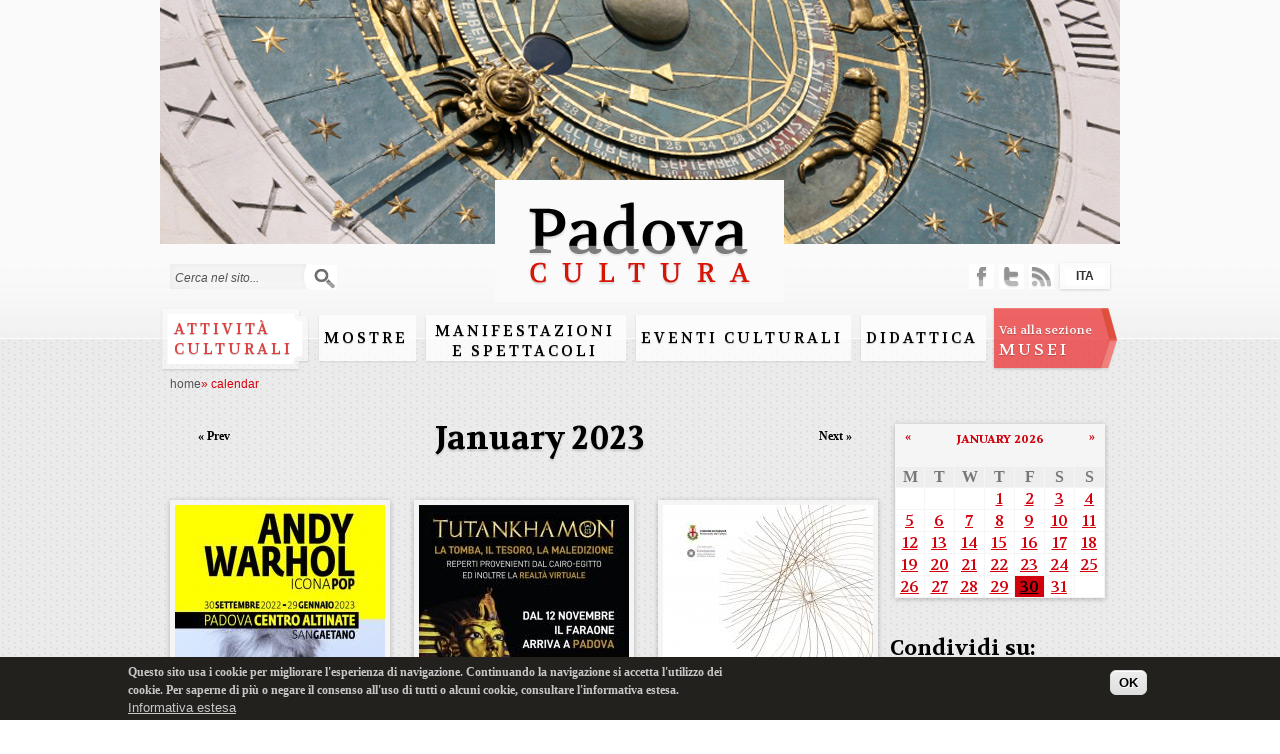

--- FILE ---
content_type: text/html; charset=utf-8
request_url: https://padovacultura.padovanet.it/en/calendar/day/2023-01-19
body_size: 8808
content:
<!DOCTYPE html PUBLIC "-//W3C//DTD XHTML+RDFa 1.0//EN"
  "http://www.w3.org/MarkUp/DTD/xhtml-rdfa-1.dtd">
<html xmlns="http://www.w3.org/1999/xhtml" xml:lang="en" version="XHTML+RDFa 1.0" dir="ltr"
  xmlns:content="http://purl.org/rss/1.0/modules/content/"
  xmlns:dc="http://purl.org/dc/terms/"
  xmlns:foaf="http://xmlns.com/foaf/0.1/"
  xmlns:og="http://ogp.me/ns#"
  xmlns:rdfs="http://www.w3.org/2000/01/rdf-schema#"
  xmlns:sioc="http://rdfs.org/sioc/ns#"
  xmlns:sioct="http://rdfs.org/sioc/types#"
  xmlns:skos="http://www.w3.org/2004/02/skos/core#"
  xmlns:xsd="http://www.w3.org/2001/XMLSchema#">
<head profile="http://www.w3.org/1999/xhtml/vocab">
  <meta http-equiv="Content-Type" content="text/html; charset=utf-8" />
<link rel="shortcut icon" href="https://padovacultura.padovanet.it/sites/all/themes/omega/alpha/favicon.ico" type="image/vnd.microsoft.icon" />
<meta name="viewport" content="width=device-width, initial-scale=1, maximum-scale=1, minimum-scale=1, user-scalable=no" />
<meta name="generator" content="Drupal 7 (http://drupal.org)" />
<link rel="canonical" href="https://padovacultura.padovanet.it/en/calendar/day/2023-01-19" />
<link rel="shortlink" href="https://padovacultura.padovanet.it/en/calendar/day/2023-01-19" />
  <title>Calendario | Padova Cultura</title>
  <style type="text/css" media="all">
@import url("https://padovacultura.padovanet.it/modules/system/system.base.css?rui3xg");
@import url("https://padovacultura.padovanet.it/modules/system/system.menus.css?rui3xg");
@import url("https://padovacultura.padovanet.it/modules/system/system.messages.css?rui3xg");
@import url("https://padovacultura.padovanet.it/modules/system/system.theme.css?rui3xg");
</style>
<style type="text/css" media="all">
@import url("https://padovacultura.padovanet.it/sites/all/modules/calendar/css/calendar_multiday.css?rui3xg");
@import url("https://padovacultura.padovanet.it/modules/comment/comment.css?rui3xg");
@import url("https://padovacultura.padovanet.it/sites/all/modules/date/date_api/date.css?rui3xg");
@import url("https://padovacultura.padovanet.it/sites/all/modules/date/date_popup/themes/datepicker.1.7.css?rui3xg");
@import url("https://padovacultura.padovanet.it/sites/all/modules/date/date_repeat_field/date_repeat_field.css?rui3xg");
@import url("https://padovacultura.padovanet.it/sites/all/modules/domain/domain_nav/domain_nav.css?rui3xg");
@import url("https://padovacultura.padovanet.it/modules/field/theme/field.css?rui3xg");
@import url("https://padovacultura.padovanet.it/modules/node/node.css?rui3xg");
@import url("https://padovacultura.padovanet.it/modules/search/search.css?rui3xg");
@import url("https://padovacultura.padovanet.it/modules/user/user.css?rui3xg");
@import url("https://padovacultura.padovanet.it/sites/all/modules/views/css/views.css?rui3xg");
@import url("https://padovacultura.padovanet.it/sites/all/modules/ckeditor/css/ckeditor.css?rui3xg");
</style>
<style type="text/css" media="all">
@import url("https://padovacultura.padovanet.it/sites/all/modules/ctools/css/ctools.css?rui3xg");
@import url("https://padovacultura.padovanet.it/sites/all/modules/lightbox2/css/lightbox.css?rui3xg");
@import url("https://padovacultura.padovanet.it/sites/all/modules/panels/css/panels.css?rui3xg");
</style>
<style type="text/css" media="all">
<!--/*--><![CDATA[/*><!--*/
.view-calendar.view-display-id-page_3 .masonry-item{float:left;margin:0 0 0 2%;width:28%;}
#page_background_container{height:244px;width:960px;overflow:hidden;position:relative;}
#page_background_container{left:50%;margin-left:-480px;}
.page_background_slide{margin:0;padding:0;height:244px;width:960px;}
.page_background_slide .img{display:block;margin:auto;}
#page_background_slide_0{background:url(https://padovacultura.padovanet.it/sites/default/files/page_backgrounds/visual_orologio.jpg) no-repeat center top;width:960px;height:244px;position:absolute;top:50%;left:50%;margin-left:-480px;margin-top:-122px;}

/*]]>*/-->
</style>
<style type="text/css" media="all">
@import url("https://padovacultura.padovanet.it/modules/locale/locale.css?rui3xg");
@import url("https://padovacultura.padovanet.it/sites/all/modules/date/date_views/css/date_views.css?rui3xg");
@import url("https://padovacultura.padovanet.it/sites/all/modules/eu_cookie_compliance/css/eu_cookie_compliance.css?rui3xg");
</style>
<style type="text/css" media="all">
<!--/*--><![CDATA[/*><!--*/
#sliding-popup.sliding-popup-bottom,#sliding-popup.sliding-popup-bottom .eu-cookie-withdraw-banner,.eu-cookie-withdraw-tab{background:#23211e;}#sliding-popup.sliding-popup-bottom.eu-cookie-withdraw-wrapper{background:transparent}#sliding-popup .popup-content #popup-text h1,#sliding-popup .popup-content #popup-text h2,#sliding-popup .popup-content #popup-text h3,#sliding-popup .popup-content #popup-text p,.eu-cookie-compliance-secondary-button,.eu-cookie-withdraw-tab{color:#c6c6c6 !important;}.eu-cookie-withdraw-tab{border-color:#c6c6c6;}.eu-cookie-compliance-more-button{color:#c6c6c6 !important;}

/*]]>*/-->
</style>
<style type="text/css" media="all">
@import url("https://padovacultura.padovanet.it/sites/all/themes/omega/alpha/css/alpha-alpha.css?rui3xg");
@import url("https://padovacultura.padovanet.it/sites/all/themes/omega/alpha/css/alpha-branding.css?rui3xg");
</style>

<!--[if (lt IE 9)&(!IEMobile)]>
<style type="text/css" media="all">
@import url("https://padovacultura.padovanet.it/sites/all/themes/omega/alpha/css/grid/alpha_default/normal/alpha-default-normal-16.css?rui3xg");
</style>
<![endif]-->

<!--[if gte IE 9]><!-->
<style type="text/css" media="all and (min-width: 740px) and (min-device-width: 740px), (max-device-width: 800px) and (min-width: 740px) and (orientation:landscape)">
@import url("https://padovacultura.padovanet.it/sites/all/themes/omega/alpha/css/grid/alpha_default/fluid/alpha-default-fluid-16.css?rui3xg");
</style>
<!--<![endif]-->

<!--[if gte IE 9]><!-->
<style type="text/css" media="all and (min-width: 980px) and (min-device-width: 980px), all and (max-device-width: 1024px) and (min-width: 1024px) and (orientation:landscape)">
@import url("https://padovacultura.padovanet.it/sites/all/themes/omega/alpha/css/grid/alpha_default/normal/alpha-default-normal-16.css?rui3xg");
</style>
<!--<![endif]-->
  <script type="text/javascript" src="https://padovacultura.padovanet.it/misc/jquery.js?v=1.4.4"></script>
<script type="text/javascript" src="https://padovacultura.padovanet.it/misc/jquery-extend-3.4.0.js?v=1.4.4"></script>
<script type="text/javascript" src="https://padovacultura.padovanet.it/misc/jquery-html-prefilter-3.5.0-backport.js?v=1.4.4"></script>
<script type="text/javascript" src="https://padovacultura.padovanet.it/misc/jquery.once.js?v=1.2"></script>
<script type="text/javascript" src="https://padovacultura.padovanet.it/misc/drupal.js?rui3xg"></script>
<script type="text/javascript" src="https://padovacultura.padovanet.it/sites/all/modules/eu_cookie_compliance/js/jquery.cookie-1.4.1.min.js?v=1.4.1"></script>
<script type="text/javascript" src="https://padovacultura.padovanet.it/misc/jquery.form.js?v=2.52"></script>
<script type="text/javascript" src="https://padovacultura.padovanet.it/misc/ajax.js?v=7.72"></script>
<script type="text/javascript" src="https://padovacultura.padovanet.it/sites/all/modules/lightbox2/js/lightbox.js?rui3xg"></script>
<script type="text/javascript" src="https://padovacultura.padovanet.it/sites/all/libraries/masonry/jquery.masonry.min.js?rui3xg"></script>
<script type="text/javascript" src="https://padovacultura.padovanet.it/sites/all/modules/views/js/base.js?rui3xg"></script>
<script type="text/javascript" src="https://padovacultura.padovanet.it/misc/progress.js?v=7.72"></script>
<script type="text/javascript" src="https://padovacultura.padovanet.it/sites/all/modules/views/js/ajax_view.js?rui3xg"></script>
<script type="text/javascript" src="https://padovacultura.padovanet.it/sites/all/themes/omega/alpha/js/padova_cultura.js?rui3xg"></script>
<script type="text/javascript">
<!--//--><![CDATA[//><!--
jQuery.extend(Drupal.settings, {"basePath":"\/","pathPrefix":"en\/","ajaxPageState":{"theme":"alpha","theme_token":"AoFg4mpk1xfJQhH1bbDz_7Znq90TxRYly2JsaGOrqQc","js":{"0":1,"1":1,"2":1,"sites\/all\/modules\/eu_cookie_compliance\/js\/eu_cookie_compliance.js":1,"misc\/jquery.js":1,"misc\/jquery-extend-3.4.0.js":1,"misc\/jquery-html-prefilter-3.5.0-backport.js":1,"misc\/jquery.once.js":1,"misc\/drupal.js":1,"sites\/all\/modules\/eu_cookie_compliance\/js\/jquery.cookie-1.4.1.min.js":1,"misc\/jquery.form.js":1,"misc\/ajax.js":1,"sites\/all\/modules\/lightbox2\/js\/lightbox.js":1,"sites\/all\/libraries\/masonry\/jquery.masonry.min.js":1,"sites\/all\/modules\/views\/js\/base.js":1,"misc\/progress.js":1,"sites\/all\/modules\/views\/js\/ajax_view.js":1,"sites\/all\/themes\/omega\/alpha\/js\/padova_cultura.js":1},"css":{"modules\/system\/system.base.css":1,"modules\/system\/system.menus.css":1,"modules\/system\/system.messages.css":1,"modules\/system\/system.theme.css":1,"sites\/all\/modules\/calendar\/css\/calendar_multiday.css":1,"modules\/comment\/comment.css":1,"sites\/all\/modules\/date\/date_api\/date.css":1,"sites\/all\/modules\/date\/date_popup\/themes\/datepicker.1.7.css":1,"sites\/all\/modules\/date\/date_repeat_field\/date_repeat_field.css":1,"sites\/all\/modules\/domain\/domain_nav\/domain_nav.css":1,"modules\/field\/theme\/field.css":1,"modules\/node\/node.css":1,"modules\/search\/search.css":1,"modules\/user\/user.css":1,"sites\/all\/modules\/views\/css\/views.css":1,"sites\/all\/modules\/ckeditor\/css\/ckeditor.css":1,"sites\/all\/modules\/ctools\/css\/ctools.css":1,"sites\/all\/modules\/lightbox2\/css\/lightbox.css":1,"sites\/all\/modules\/panels\/css\/panels.css":1,"0":1,"1":1,"2":1,"3":1,"4":1,"5":1,"modules\/locale\/locale.css":1,"sites\/all\/modules\/date\/date_views\/css\/date_views.css":1,"sites\/all\/modules\/eu_cookie_compliance\/css\/eu_cookie_compliance.css":1,"6":1,"sites\/all\/themes\/omega\/alpha\/css\/alpha-alpha.css":1,"sites\/all\/themes\/omega\/alpha\/css\/alpha-branding.css":1,"ie::normal::sites\/all\/themes\/omega\/alpha\/css\/grid\/alpha_default\/normal\/alpha-default-normal-16.css":1,"sites\/all\/themes\/omega\/alpha\/css\/grid\/alpha_default\/fluid\/alpha-default-fluid-16.css":1,"sites\/all\/themes\/omega\/alpha\/css\/grid\/alpha_default\/normal\/alpha-default-normal-16.css":1}},"lightbox2":{"rtl":"0","file_path":"\/(\\w\\w\/)public:\/","default_image":"\/sites\/all\/modules\/lightbox2\/images\/brokenimage.jpg","border_size":10,"font_color":"000","box_color":"fff","top_position":"","overlay_opacity":"0.8","overlay_color":"000","disable_close_click":true,"resize_sequence":0,"resize_speed":400,"fade_in_speed":400,"slide_down_speed":600,"use_alt_layout":false,"disable_resize":false,"disable_zoom":false,"force_show_nav":false,"show_caption":true,"loop_items":false,"node_link_text":"View Image Details","node_link_target":false,"image_count":"Image !current of !total","video_count":"Video !current of !total","page_count":"Page !current of !total","lite_press_x_close":"press \u003Ca href=\u0022#\u0022 onclick=\u0022hideLightbox(); return FALSE;\u0022\u003E\u003Ckbd\u003Ex\u003C\/kbd\u003E\u003C\/a\u003E to close","download_link_text":"","enable_login":false,"enable_contact":false,"keys_close":"c x 27","keys_previous":"p 37","keys_next":"n 39","keys_zoom":"z","keys_play_pause":"32","display_image_size":"original","image_node_sizes":"()","trigger_lightbox_classes":"","trigger_lightbox_group_classes":"","trigger_slideshow_classes":"","trigger_lightframe_classes":"","trigger_lightframe_group_classes":"","custom_class_handler":0,"custom_trigger_classes":"","disable_for_gallery_lists":true,"disable_for_acidfree_gallery_lists":true,"enable_acidfree_videos":true,"slideshow_interval":5000,"slideshow_automatic_start":true,"slideshow_automatic_exit":true,"show_play_pause":true,"pause_on_next_click":false,"pause_on_previous_click":true,"loop_slides":false,"iframe_width":600,"iframe_height":400,"iframe_border":1,"enable_video":false,"useragent":"desktop"},"views":{"ajax_path":"\/en\/views\/ajax","ajaxViews":{"views_dom_id:36a70f053868da8328b39a51925e8cbb":{"view_name":"calendar","view_display_id":"block_1","view_args":"2026-01","view_path":"calendar\/day\/2023-01-19","view_base_path":"calendar\/month","view_dom_id":"36a70f053868da8328b39a51925e8cbb","pager_element":0}}},"urlIsAjaxTrusted":{"\/en\/views\/ajax":true,"\/en\/calendar\/day\/2023-01-19":true},"eu_cookie_compliance":{"popup_enabled":1,"popup_agreed_enabled":0,"popup_hide_agreed":0,"popup_clicking_confirmation":0,"popup_scrolling_confirmation":false,"popup_html_info":"\u003Cdiv\u003E\n  \u003Cdiv class=\u0022popup-content info\u0022\u003E\n    \u003Cdiv id=\u0022popup-text\u0022\u003E\n      \u003Cp\u003EQuesto sito usa i cookie per migliorare l\u0027esperienza di navigazione. Continuando la navigazione si accetta l\u0027utilizzo dei cookie. Per saperne di pi\u00f9 o negare il consenso all\u0027uso di tutti o alcuni cookie, consultare l\u0027informativa estesa.\u003C\/p\u003E\n              \u003Cbutton type=\u0022button\u0022 class=\u0022find-more-button eu-cookie-compliance-more-button\u0022\u003EInformativa estesa\u003C\/button\u003E\n          \u003C\/div\u003E\n    \u003Cdiv id=\u0022popup-buttons\u0022\u003E\n      \u003Cbutton type=\u0022button\u0022 class=\u0022agree-button eu-cookie-compliance-default-button\u0022\u003EOK\u003C\/button\u003E\n          \u003C\/div\u003E\n  \u003C\/div\u003E\n\u003C\/div\u003E","use_mobile_message":false,"mobile_popup_html_info":"\u003Cdiv\u003E\n  \u003Cdiv class=\u0022popup-content info\u0022\u003E\n    \u003Cdiv id=\u0022popup-text\u0022\u003E\n                    \u003Cbutton type=\u0022button\u0022 class=\u0022find-more-button eu-cookie-compliance-more-button\u0022\u003EInformativa estesa\u003C\/button\u003E\n          \u003C\/div\u003E\n    \u003Cdiv id=\u0022popup-buttons\u0022\u003E\n      \u003Cbutton type=\u0022button\u0022 class=\u0022agree-button eu-cookie-compliance-default-button\u0022\u003EOK\u003C\/button\u003E\n          \u003C\/div\u003E\n  \u003C\/div\u003E\n\u003C\/div\u003E\n","mobile_breakpoint":"768","popup_html_agreed":"\u003Cdiv\u003E\n  \u003Cdiv class=\u0022popup-content agreed\u0022\u003E\n    \u003Cdiv id=\u0022popup-text\u0022\u003E\n      \u003Ch2\u003EThank you for accepting cookies\u003C\/h2\u003E\n\u003Cp\u003EYou can now hide this message or find out more about cookies.\u003C\/p\u003E\n    \u003C\/div\u003E\n    \u003Cdiv id=\u0022popup-buttons\u0022\u003E\n      \u003Cbutton type=\u0022button\u0022 class=\u0022hide-popup-button eu-cookie-compliance-hide-button\u0022\u003ENascondi\u003C\/button\u003E\n              \u003Cbutton type=\u0022button\u0022 class=\u0022find-more-button eu-cookie-compliance-more-button-thank-you\u0022 \u003EMore info\u003C\/button\u003E\n          \u003C\/div\u003E\n  \u003C\/div\u003E\n\u003C\/div\u003E","popup_use_bare_css":false,"popup_height":"auto","popup_width":"100%","popup_delay":1000,"popup_link":"http:\/\/www.padovanet.it\/dettaglio.jsp?id=7195#.Vffgsp3tmko","popup_link_new_window":1,"popup_position":null,"popup_language":"en","store_consent":false,"better_support_for_screen_readers":0,"reload_page":0,"domain":"","popup_eu_only_js":0,"cookie_lifetime":100,"cookie_session":false,"disagree_do_not_show_popup":0,"method":"default","whitelisted_cookies":"","withdraw_markup":"\u003Cbutton type=\u0022button\u0022 class=\u0022eu-cookie-withdraw-tab\u0022\u003EPrivacy settings\u003C\/button\u003E\n\u003Cdiv class=\u0022eu-cookie-withdraw-banner\u0022\u003E\n  \u003Cdiv class=\u0022popup-content info\u0022\u003E\n    \u003Cdiv id=\u0022popup-text\u0022\u003E\n      \u003Ch2\u003EWe use cookies on this site to enhance your user experience\u003C\/h2\u003E\n\u003Cp\u003EYou have given your consent for us to set cookies.\u003C\/p\u003E\n    \u003C\/div\u003E\n    \u003Cdiv id=\u0022popup-buttons\u0022\u003E\n      \u003Cbutton type=\u0022button\u0022 class=\u0022eu-cookie-withdraw-button\u0022\u003EWithdraw consent\u003C\/button\u003E\n    \u003C\/div\u003E\n  \u003C\/div\u003E\n\u003C\/div\u003E\n","withdraw_enabled":false}});
//--><!]]>
</script>
<link href='https://fonts.googleapis.com/css?family=Volkhov:400,400italic,700,700italic' rel='stylesheet' type='text/css' />
<script type="text/javascript" src="https://w.sharethis.com/button/buttons.js"></script>
<script type="text/javascript">stLight.options({publisher: "ur-e80961dc-32d0-de74-f7ee-69f262428cf0", doNotHash: false, doNotCopy: false, hashAddressBar: false});</script>
<!-- Google Tag Manager -->
<script>(function(w,d,s,l,i){w[l]=w[l]||[];w[l].push({'gtm.start':
new Date().getTime(),event:'gtm.js'});var f=d.getElementsByTagName(s)[0],
j=d.createElement(s),dl=l!='dataLayer'?'&l='+l:'';j.async=true;j.src=
'https://www.googletagmanager.com/gtm.js?id='+i+dl;f.parentNode.insertBefore(j,f);
})(window,document,'script','dataLayer','GTM-W4XD3F4B');</script>
<!-- End Google Tag Manager -->
</head>
<body class="html not-front not-logged-in page-calendar page-calendar-day page-calendar-day-2023-01-19 domain-padovacultura-dev1-domino-it i18n-en context-calendar">
  <div id="skip-link">
    <a href="#main-content" class="element-invisible element-focusable">Skip to main content</a>
  </div>
    <div class="page clearfix" id="page">

<div id="header">
	    	<div id="section-header" class="section section-header">
    
  <div id="zone-header" class="zone zone-header clearfix container-16">
    

<div class="grid-16 region region-header" id="region-header">
  <div class="region-inner region-header-inner">
    <div class="block block-search block-form block-search-form" id="block-search-form">
  <div class="block-inner clearfix">
                
    <div class="content clearfix">
      <form action="/en/calendar/day/2023-01-19" method="post" id="search-block-form" accept-charset="UTF-8"><div><div class="container-inline">
      <h2 class="element-invisible">Search form</h2>
    <div class="form-item form-type-textfield form-item-search-block-form">
 <input onblur="if (this.value == &#039;&#039;) {this.value = &#039;Cerca nel sito...&#039;;} this.style.color = &#039;#000000&#039;;" onfocus="if (this.value == &#039;Cerca nel sito...&#039;) {this.value = &#039;&#039;;} this.style.color = &#039;#000000&#039;;" type="text" id="edit-search-block-form--2" name="search_block_form" value="Cerca nel sito..." size="15" maxlength="128" class="form-text" />
</div>
<div class="form-actions form-wrapper" id="edit-actions"><input type="submit" id="edit-submit" name="op" value="Search" class="form-submit" /></div><input type="hidden" name="form_build_id" value="form-Kf5ELRW2BLnDGifLxJjLm6fNDUIZ_QySow45F3rokV8" />
<input type="hidden" name="form_id" value="search_block_form" />
</div>
</div></form>    </div>
  </div>
</div><div class="block block-block logo block-3 block-block-3" id="block-block-3">
  <div class="block-inner clearfix">
                
    <div class="content clearfix">
      <div id="logo"><a href="/it" title="Home"><img alt="Home" src="/sites/default/files/padova_cultura_logo_0.png" /></a></div>
    </div>
  </div>
</div><div class="block block-page-background visual block-page-background-block block-page-background-page-background-block" id="block-page-background-page-background-block">
  <div class="block-inner clearfix">
                
    <div class="content clearfix">
      <div id="page_background_container"><div class="page_background_slide"><div id="page_background_slide_0" class="img"></div></div></div>    </div>
  </div>
</div><div class="block block-system menu block-menu block-main-menu block-system-main-menu" id="block-system-main-menu">
  <div class="block-inner clearfix">
                
    <div class="content clearfix">
      <ul class="menu"><li class="first collapsed"><a href="/en/attivita-culturali">Attività culturali</a></li>
<li class="collapsed"><a href="/en/mostre">Mostre</a></li>
<li class="collapsed"><a href="/en/manifestazioni" class="large">Manifestazioni e Spettacoli</a></li>
<li class="collapsed"><a href="/en/eventi-culturali">Eventi culturali</a></li>
<li class="collapsed"><a href="/en/attivita-culturali/didattica">Didattica</a></li>
<li class="collapsed"><a href="/en/attivita-culturali/video" id="videohidden">Video</a></li>
<li class="last leaf"><a href="/en/musei"><span class="small">Vai alla sezione </span><br/>MUSEI</a></li>
</ul>    </div>
  </div>
</div><div class="block block-locale block-language block-locale-language" id="block-locale-language">
  <div class="block-inner clearfix">
                
    <div class="content clearfix">
      <ul class="language-switcher-locale-url"><li class="en first active"><a href="/en/calendar/day/2023-01-19" class="language-link active" xml:lang="en">ENG</a></li>
<li class="it last"><a href="/it/calendar/day/2023-01-19" class="language-link" xml:lang="it">ITA</a></li>
</ul>    </div>
  </div>
</div><div class="block block-block social-top block-14 block-block-14" id="block-block-14">
  <div class="block-inner clearfix">
                
    <div class="content clearfix">
      <p><a href="http://padovacultura.padovanet.it/it/content/social-media" id="facebook" target="_blank">facebook</a> <a href="http://padovacultura.padovanet.it/it/content/tweets" id="twitter" target="_blank">twitter</a> <a href="http://padovacultura.padovanet.it/rss-attivita-culturali.xml" id="rss" target="_blank">rss</a></p>
    </div>
  </div>
</div>  </div>
</div>  </div>
</div>	  
	<div class="section section-header">
		<div id="header_tabs_" class="zone zone-header clearfix container-16">
			<div id="header_tabs" class="grid-16 region region-header contextual-links-region">	
								<div class="tabs">
						<h2 class="element-invisible">Primary tabs</h2><ul class="tabs primary"><li><a href="/en/calendar">Month</a></li>
<li class="active"><a href="/en/calendar/day" class="active">Day<span class="element-invisible">(active tab)</span></a></li>
</ul>				    </div>
							
							<div id="breadcrumb"><div class="breadcrumb"><span class="breadcrumb-0 first"> <a href="/it">Home</a></span><span class="virgolette">&raquo;</span> <span class="breadcrumb-1"> <span class="crumbs active" >calendar</span></span>  </div></div> <!-- /#breadcrumb -->
			  
			</div>
		</div>
	</div>
</div> 
      <div id="section-content" class="section section-content">
    
  <div id="zone-content" class="zone zone-content clearfix container-16">
    

<div class="grid-12 region region-content" id="region-content">
  <div class="region-inner region-content-inner">
    <div class="block block-system block-main block-system-main" id="block-system-main">
  <div class="block-inner clearfix">
                
    <div class="content clearfix">
      <div class="view view-calendar view-id-calendar view-display-id-page_3 viewmasonry view-dom-id-bfe33dcd5be2fa924565e5a3fda2141e">
            <div class="view-header">
      <div class="date-nav-wrapper clearfix">
  <div class="date-nav item-list">
    <div class="date-heading">
      <h3><a href="https://padovacultura.padovanet.it/en/calendar/day/2023-01" title="View full page month">January 2023</a></h3>
    </div>
    <ul class="pager">
          <li class="date-prev">
        <a href="https://padovacultura.padovanet.it/en/calendar/day/2023-01-18" title="Navigate to previous day" rel="nofollow">&laquo; Prev</a>      </li>
              <li class="date-next">
        <a href="https://padovacultura.padovanet.it/en/calendar/day/2023-01-20" title="Navigate to next day" rel="nofollow">Next &raquo;</a>      </li>
        </ul>
  </div>
</div>    </div>
  
  
  
      <div class="view-content">
      
  <div class="masonry-item views-row views-row-1 views-row-odd views-row-first">
      
  <div class="views-field views-field-field-img-anteprima">        <div class="field-content"><a href="/en/node/9069"><img typeof="foaf:Image" src="https://padovacultura.padovanet.it/sites/default/files/styles/img_anteprima_eventi/public/img-anteprima-eventi/mostra_andy_warhol-immagine.jpg?itok=wvNpNECO" width="210" height="297" alt="Andy Warhol. Icona pop. Mostra" title="Andy Warhol. Icona pop. Mostra" /></a></div>  </div>  
  <div class="views-field views-field-nothing">        <span class="field-content"><div class="content">
<div class="title"><a href="/it/attivita-culturali/andy-warhol-icona-pop">Andy Warhol. Icona pop</a></div>
<div class="sub-title">Mostra</div>
<div class="date"></div>
<div class="place">Centro culturale Altinate San Gaetano</div>
<div class="place-date"></div>
</div></span>  </div>  </div>
  <div class="masonry-item views-row views-row-2 views-row-even">
      
  <div class="views-field views-field-field-img-anteprima">        <div class="field-content"><a href="/en/node/9120"><img typeof="foaf:Image" src="https://padovacultura.padovanet.it/sites/default/files/styles/img_anteprima_eventi/public/img-anteprima-eventi/locandina._jpg.jpg?itok=K6QvyKKY" width="210" height="300" alt="Tutankhamon. La tomba, il tesoro, la maledizione" title="Tutankhamon. La tomba, il tesoro, la maledizione" /></a></div>  </div>  
  <div class="views-field views-field-nothing">        <span class="field-content"><div class="content">
<div class="title"><a href="/it/attivita-culturali/tutankhamon">Tutankhamon</a></div>
<div class="sub-title">La tomba, il tesoro, la maledizione</div>
<div class="date"></div>
<div class="place">Cattedrale ex Macello</div>
<div class="place-date"></div>
</div></span>  </div>  </div>
  <div class="masonry-item views-row views-row-3 views-row-odd">
      
  <div class="views-field views-field-field-img-anteprima">        <div class="field-content"><a href="/en/node/9137"><img typeof="foaf:Image" src="https://padovacultura.padovanet.it/sites/default/files/styles/img_anteprima_eventi/public/img-anteprima-eventi/locandina_7.jpg?itok=eW9a-ORd" width="210" height="263" alt="Pensieri Preziosi 17. Gioiello devozionale" title="Pensieri Preziosi 17. Gioiello devozionale" /></a></div>  </div>  
  <div class="views-field views-field-nothing">        <span class="field-content"><div class="content">
<div class="title"><a href="/it/attivita-culturali/pensieri-preziosi-17">Pensieri Preziosi 17</a></div>
<div class="sub-title">Gioiello devozionale</div>
<div class="date"></div>
<div class="place">Oratorio di San Rocco</div>
<div class="place-date"></div>
</div></span>  </div>  </div>
  <div class="masonry-item views-row views-row-4 views-row-even">
      
  <div class="views-field views-field-field-img-anteprima">        <div class="field-content"><a href="/en/node/9139"><img typeof="foaf:Image" src="https://padovacultura.padovanet.it/sites/default/files/styles/img_anteprima_eventi/public/img-anteprima-eventi/presepi_di_carta-immagine.jpg?itok=ijThWhWP" width="210" height="298" alt="Presepi di carta. Passato e presente: una tradizione artistica che continua" title="Presepi di carta. Passato e presente: una tradizione artistica che continua" /></a></div>  </div>  
  <div class="views-field views-field-nothing">        <span class="field-content"><div class="content">
<div class="title"><a href="/it/attivita-culturali/presepi-di-carta">Presepi di carta</a></div>
<div class="sub-title">Passato e presente: una tradizione artistica che continua</div>
<div class="date"></div>
<div class="place">Scuderie di Palazzo Moroni</div>
<div class="place-date"></div>
</div></span>  </div>  </div>
  <div class="masonry-item views-row views-row-5 views-row-odd">
      
  <div class="views-field views-field-field-img-anteprima">        <div class="field-content"><a href="/en/node/9135"><img typeof="foaf:Image" src="https://padovacultura.padovanet.it/sites/default/files/styles/img_anteprima_eventi/public/img-anteprima-eventi/geronimo_stilton.jpg?itok=4qcFDehs" width="210" height="302" alt="Geronimo Stilton Experience. Viaggio nel tempo" title="Geronimo Stilton Experience. Viaggio nel tempo" /></a></div>  </div>  
  <div class="views-field views-field-nothing">        <span class="field-content"><div class="content">
<div class="title"><a href="/it/attivita-culturali/geronimo-stilton-live-experience">Geronimo Stilton Live Experience</a></div>
<div class="sub-title">Viaggio nel tempo</div>
<div class="date"></div>
<div class="place">Centro culturale Altinate San Gaetano</div>
<div class="place-date"></div>
</div></span>  </div>  </div>
  <div class="masonry-item views-row views-row-6 views-row-even">
      
  <div class="views-field views-field-field-img-anteprima">        <div class="field-content"><a href="/en/node/9142"><img typeof="foaf:Image" src="https://padovacultura.padovanet.it/sites/default/files/styles/img_anteprima_eventi/public/img-anteprima-eventi/krampus-locandina.jpg?itok=GT9DPfiK" width="210" height="111" alt="KRAMPUS. I diavoli delle foreste. Mostra personale di Roberto Masiero" title="KRAMPUS. I diavoli delle foreste. Mostra personale di Roberto Masiero" /></a></div>  </div>  
  <div class="views-field views-field-nothing">        <span class="field-content"><div class="content">
<div class="title"><a href="/it/attivita-culturali/krampus-i-diavoli-delle-foreste">KRAMPUS. I diavoli delle foreste</a></div>
<div class="sub-title">Mostra personale di Roberto Masiero</div>
<div class="date"></div>
<div class="place">Galleria Cavour</div>
<div class="place-date"></div>
</div></span>  </div>  </div>
  <div class="masonry-item views-row views-row-7 views-row-odd">
      
  <div class="views-field views-field-field-img-anteprima">        <div class="field-content"><a href="/en/node/9159"><img typeof="foaf:Image" src="https://padovacultura.padovanet.it/sites/default/files/styles/img_anteprima_eventi/public/img-anteprima-eventi/vetro._dallantichita_romana_alle_sonde_spaziali.jpg?itok=CT0eckS3" width="210" height="297" alt="VETRO. Dall’antichità romana alle sonde spaziali" title="VETRO. Dall’antichità romana alle sonde spaziali" /></a></div>  </div>  
  <div class="views-field views-field-nothing">        <span class="field-content"><div class="content">
<div class="title"><a href="/it/attivita-culturali/vetro">VETRO</a></div>
<div class="sub-title">Dall’antichità romana alle sonde spaziali</div>
<div class="date"></div>
<div class="place">Museo Giovanni Poleni</div>
<div class="place-date"></div>
</div></span>  </div>  </div>
  <div class="masonry-item views-row views-row-8 views-row-even views-row-last">
      
  <div class="views-field views-field-field-img-anteprima">        <div class="field-content"><a href="/en/node/9175"><img typeof="foaf:Image" src="https://padovacultura.padovanet.it/sites/default/files/styles/img_anteprima_eventi/public/img-anteprima-info-musei/jessica-pamp-jntsoyb_bbw-unsplash.jpg?itok=uVdUwdkF" width="210" height="147" alt="pubblico in una sala di museo" title="pubblico in una sala di museo" /></a></div>  </div>  
  <div class="views-field views-field-nothing">        <span class="field-content"><div class="content">
<div class="title"><a href="/it/musei/dance-and-parkinson-al-museo-eremitani">Dance and Parkinson al Museo Eremitani</a></div>
<div class="sub-title">Ciclo di incontri</div>
<div class="date"></div>
<div class="place">Musei Civici agli Eremitani</div>
<div class="place-date"></div>
</div></span>  </div>  </div>

    </div>
  
  
  
  
  
  
</div>    </div>
  </div>
</div>  </div>
</div>

<div class="grid-4 region region-sidebar-second" id="region-sidebar-second">
  <div class="region-inner region-sidebar-second-inner">
    <div class="block block-views block-calendar-block-1 block-views-calendar-block-1" id="block-views-calendar-block-1">
  <div class="block-inner clearfix">
                
    <div class="content clearfix">
      <div class="view view-calendar view-id-calendar view-display-id-block_1 view-dom-id-36a70f053868da8328b39a51925e8cbb">
            <div class="view-header">
      <div class="date-nav-wrapper clearfix">
  <div class="date-nav item-list">
    <div class="date-heading">
      <h3><a href="https://padovacultura.padovanet.it/en/calendar/month/2026-01" title="View full page month">January 2026</a></h3>
    </div>
    <ul class="pager">
          <li class="date-prev">
        <a href="https://padovacultura.padovanet.it/en/calendar/day/2023-01-19?mini=2025-12" title="Navigate to previous month" rel="nofollow">&laquo;</a>      </li>
              <li class="date-next">
        <a href="https://padovacultura.padovanet.it/en/calendar/day/2023-01-19?mini=2026-02" title="Navigate to next month" rel="nofollow">&raquo;</a>      </li>
        </ul>
  </div>
</div>    </div>
  
  
  
      <div class="view-content">
      <div class="calendar-calendar"><div class="month-view">
 
<table class="mini">
  <thead>
    <tr>
              <th class="days mon">
          M        </th>
              <th class="days tue">
          T        </th>
              <th class="days wed">
          W        </th>
              <th class="days thu">
          T        </th>
              <th class="days fri">
          F        </th>
              <th class="days sat">
          S        </th>
              <th class="days sun">
          S        </th>
          </tr>
  </thead>
  <tbody>
          <tr>
                  <td id="calendar-2025-12-29" class="mon mini empty">
            <div class="calendar-empty">&nbsp;</div>
          </td>
                  <td id="calendar-2025-12-30" class="tue mini empty">
            <div class="calendar-empty">&nbsp;</div>
          </td>
                  <td id="calendar-2025-12-31" class="wed mini empty">
            <div class="calendar-empty">&nbsp;</div>
          </td>
                  <td id="calendar-2026-01-01" class="thu mini past has-events">
            <div class="month mini-day-on"> <a href="https://padovacultura.padovanet.it/en/calendar/day/2026-01-01">1</a> </div><div class="calendar-empty">&nbsp;</div>
          </td>
                  <td id="calendar-2026-01-02" class="fri mini past has-events">
            <div class="month mini-day-on"> <a href="https://padovacultura.padovanet.it/en/calendar/day/2026-01-02">2</a> </div><div class="calendar-empty">&nbsp;</div>
          </td>
                  <td id="calendar-2026-01-03" class="sat mini past has-events">
            <div class="month mini-day-on"> <a href="https://padovacultura.padovanet.it/en/calendar/day/2026-01-03">3</a> </div><div class="calendar-empty">&nbsp;</div>
          </td>
                  <td id="calendar-2026-01-04" class="sun mini past has-events">
            <div class="month mini-day-on"> <a href="https://padovacultura.padovanet.it/en/calendar/day/2026-01-04">4</a> </div><div class="calendar-empty">&nbsp;</div>
          </td>
              </tr>
          <tr>
                  <td id="calendar-2026-01-05" class="mon mini past has-events">
            <div class="month mini-day-on"> <a href="https://padovacultura.padovanet.it/en/calendar/day/2026-01-05">5</a> </div><div class="calendar-empty">&nbsp;</div>
          </td>
                  <td id="calendar-2026-01-06" class="tue mini past has-events">
            <div class="month mini-day-on"> <a href="https://padovacultura.padovanet.it/en/calendar/day/2026-01-06">6</a> </div><div class="calendar-empty">&nbsp;</div>
          </td>
                  <td id="calendar-2026-01-07" class="wed mini past has-events">
            <div class="month mini-day-on"> <a href="https://padovacultura.padovanet.it/en/calendar/day/2026-01-07">7</a> </div><div class="calendar-empty">&nbsp;</div>
          </td>
                  <td id="calendar-2026-01-08" class="thu mini past has-events">
            <div class="month mini-day-on"> <a href="https://padovacultura.padovanet.it/en/calendar/day/2026-01-08">8</a> </div><div class="calendar-empty">&nbsp;</div>
          </td>
                  <td id="calendar-2026-01-09" class="fri mini past has-events">
            <div class="month mini-day-on"> <a href="https://padovacultura.padovanet.it/en/calendar/day/2026-01-09">9</a> </div><div class="calendar-empty">&nbsp;</div>
          </td>
                  <td id="calendar-2026-01-10" class="sat mini past has-events">
            <div class="month mini-day-on"> <a href="https://padovacultura.padovanet.it/en/calendar/day/2026-01-10">10</a> </div><div class="calendar-empty">&nbsp;</div>
          </td>
                  <td id="calendar-2026-01-11" class="sun mini past has-events">
            <div class="month mini-day-on"> <a href="https://padovacultura.padovanet.it/en/calendar/day/2026-01-11">11</a> </div><div class="calendar-empty">&nbsp;</div>
          </td>
              </tr>
          <tr>
                  <td id="calendar-2026-01-12" class="mon mini past has-events">
            <div class="month mini-day-on"> <a href="https://padovacultura.padovanet.it/en/calendar/day/2026-01-12">12</a> </div><div class="calendar-empty">&nbsp;</div>
          </td>
                  <td id="calendar-2026-01-13" class="tue mini past has-events">
            <div class="month mini-day-on"> <a href="https://padovacultura.padovanet.it/en/calendar/day/2026-01-13">13</a> </div><div class="calendar-empty">&nbsp;</div>
          </td>
                  <td id="calendar-2026-01-14" class="wed mini past has-events">
            <div class="month mini-day-on"> <a href="https://padovacultura.padovanet.it/en/calendar/day/2026-01-14">14</a> </div><div class="calendar-empty">&nbsp;</div>
          </td>
                  <td id="calendar-2026-01-15" class="thu mini past has-events">
            <div class="month mini-day-on"> <a href="https://padovacultura.padovanet.it/en/calendar/day/2026-01-15">15</a> </div><div class="calendar-empty">&nbsp;</div>
          </td>
                  <td id="calendar-2026-01-16" class="fri mini past has-events">
            <div class="month mini-day-on"> <a href="https://padovacultura.padovanet.it/en/calendar/day/2026-01-16">16</a> </div><div class="calendar-empty">&nbsp;</div>
          </td>
                  <td id="calendar-2026-01-17" class="sat mini past has-events">
            <div class="month mini-day-on"> <a href="https://padovacultura.padovanet.it/en/calendar/day/2026-01-17">17</a> </div><div class="calendar-empty">&nbsp;</div>
          </td>
                  <td id="calendar-2026-01-18" class="sun mini past has-events">
            <div class="month mini-day-on"> <a href="https://padovacultura.padovanet.it/en/calendar/day/2026-01-18">18</a> </div><div class="calendar-empty">&nbsp;</div>
          </td>
              </tr>
          <tr>
                  <td id="calendar-2026-01-19" class="mon mini past has-events">
            <div class="month mini-day-on"> <a href="https://padovacultura.padovanet.it/en/calendar/day/2026-01-19">19</a> </div><div class="calendar-empty">&nbsp;</div>
          </td>
                  <td id="calendar-2026-01-20" class="tue mini past has-events">
            <div class="month mini-day-on"> <a href="https://padovacultura.padovanet.it/en/calendar/day/2026-01-20">20</a> </div><div class="calendar-empty">&nbsp;</div>
          </td>
                  <td id="calendar-2026-01-21" class="wed mini past has-events">
            <div class="month mini-day-on"> <a href="https://padovacultura.padovanet.it/en/calendar/day/2026-01-21">21</a> </div><div class="calendar-empty">&nbsp;</div>
          </td>
                  <td id="calendar-2026-01-22" class="thu mini past has-events">
            <div class="month mini-day-on"> <a href="https://padovacultura.padovanet.it/en/calendar/day/2026-01-22">22</a> </div><div class="calendar-empty">&nbsp;</div>
          </td>
                  <td id="calendar-2026-01-23" class="fri mini past has-events">
            <div class="month mini-day-on"> <a href="https://padovacultura.padovanet.it/en/calendar/day/2026-01-23">23</a> </div><div class="calendar-empty">&nbsp;</div>
          </td>
                  <td id="calendar-2026-01-24" class="sat mini past has-events">
            <div class="month mini-day-on"> <a href="https://padovacultura.padovanet.it/en/calendar/day/2026-01-24">24</a> </div><div class="calendar-empty">&nbsp;</div>
          </td>
                  <td id="calendar-2026-01-25" class="sun mini past has-events">
            <div class="month mini-day-on"> <a href="https://padovacultura.padovanet.it/en/calendar/day/2026-01-25">25</a> </div><div class="calendar-empty">&nbsp;</div>
          </td>
              </tr>
          <tr>
                  <td id="calendar-2026-01-26" class="mon mini past has-events">
            <div class="month mini-day-on"> <a href="https://padovacultura.padovanet.it/en/calendar/day/2026-01-26">26</a> </div><div class="calendar-empty">&nbsp;</div>
          </td>
                  <td id="calendar-2026-01-27" class="tue mini past has-events">
            <div class="month mini-day-on"> <a href="https://padovacultura.padovanet.it/en/calendar/day/2026-01-27">27</a> </div><div class="calendar-empty">&nbsp;</div>
          </td>
                  <td id="calendar-2026-01-28" class="wed mini past has-events">
            <div class="month mini-day-on"> <a href="https://padovacultura.padovanet.it/en/calendar/day/2026-01-28">28</a> </div><div class="calendar-empty">&nbsp;</div>
          </td>
                  <td id="calendar-2026-01-29" class="thu mini past has-events">
            <div class="month mini-day-on"> <a href="https://padovacultura.padovanet.it/en/calendar/day/2026-01-29">29</a> </div><div class="calendar-empty">&nbsp;</div>
          </td>
                  <td id="calendar-2026-01-30" class="fri mini today has-events">
            <div class="month mini-day-on"> <a href="https://padovacultura.padovanet.it/en/calendar/day/2026-01-30">30</a> </div><div class="calendar-empty">&nbsp;</div>
          </td>
                  <td id="calendar-2026-01-31" class="sat mini future has-events">
            <div class="month mini-day-on"> <a href="https://padovacultura.padovanet.it/en/calendar/day/2026-01-31">31</a> </div><div class="calendar-empty">&nbsp;</div>
          </td>
                  <td id="calendar-2026-02-01" class="sun mini empty">
            <div class="calendar-empty">&nbsp;</div>
          </td>
              </tr>
      </tbody>
</table>
</div></div>    </div>
  
  
  
  
  
  
</div>    </div>
  </div>
</div><div class="block block-block block-9 block-block-9" id="block-block-9">
  <div class="block-inner clearfix">
              <h2>Condividi su:</h2>
            
    <div class="content clearfix">
      <span class='st_facebook_large' displayText='Facebook'></span>
<span class='st_twitter_large' displayText='Tweet'></span>
<span class='st_pinterest_large' displayText='Pinterest'></span>    </div>
  </div>
</div>  </div>
</div>  </div>
</div>    
  
      <div id="section-footer" class="section section-footer">
    
  <div id="zone-footer" class="zone zone-footer clearfix container-16">
    

<div class="grid-16 region region-footer" id="region-footer">
  <div class="region-inner region-footer-inner">
    <div class="block block-block block-1 block-block-1" id="block-block-1">
  <div class="block-inner clearfix">
                
    <div class="content clearfix">
      <p>Comune di Padova<br />
Settore Cultura e Turismo</p>
<p><a href="/content/informazioni-e-contatti">Informazioni e Contatti</a></p>
<p><img alt="Rete civica Padovanet" src="/sites/default/files/padovanet_logo.png" style="float: left" /><a href="http://www.padovanet.it">Rete Civica del<br />
Comune di Padova</a></p>
<p> </p>
<p><a href="http://www.padovanet.it/dettaglio.jsp?id=7195" target="_blank">Note legali, privacy e cookie</a></p>
    </div>
  </div>
</div>  </div>
</div>  </div>
</div>  </div>  

<div class="region region-page-bottom" id="region-page-bottom">
  <div class="region-inner region-page-bottom-inner">
      </div>
</div><script type="text/javascript">
<!--//--><![CDATA[//><!--
(function ($) {
      var $container = $(".view-calendar.view-display-id-page_3 .view-content");
      $container.imagesLoaded(function () {
        $container.masonry({
          itemSelector: ".masonry-item",
          columnWidth: function (containerWidth) {
        return containerWidth * 0.33;
      },
          isAnimated: 1,
          animationOptions: {
            duration: 500
          },
          isResizable: 1,
          isFitWidth: 0,
          gutterWidth: 0,
          isRTL: 0
        });
      }).bind("views_infinite_scroll_updated", function () {
        $container.masonry("reload");
      });
    })(jQuery);
//--><!]]>
</script>
<script type="text/javascript">
<!--//--><![CDATA[//><!--
function euCookieComplianceLoadScripts() {}
//--><!]]>
</script>
<script type="text/javascript">
<!--//--><![CDATA[//><!--
var eu_cookie_compliance_cookie_name = "";
//--><!]]>
</script>
<script type="text/javascript" src="https://padovacultura.padovanet.it/sites/all/modules/eu_cookie_compliance/js/eu_cookie_compliance.js?rui3xg"></script>
<!-- Google Tag Manager (noscript) -->
<noscript><iframe src="https://www.googletagmanager.com/ns.html?id=GTM-W4XD3F4B"
height="0" width="0" style="display:none;visibility:hidden"></iframe></noscript>
<!-- End Google Tag Manager (noscript) -->
</body>
</html>
